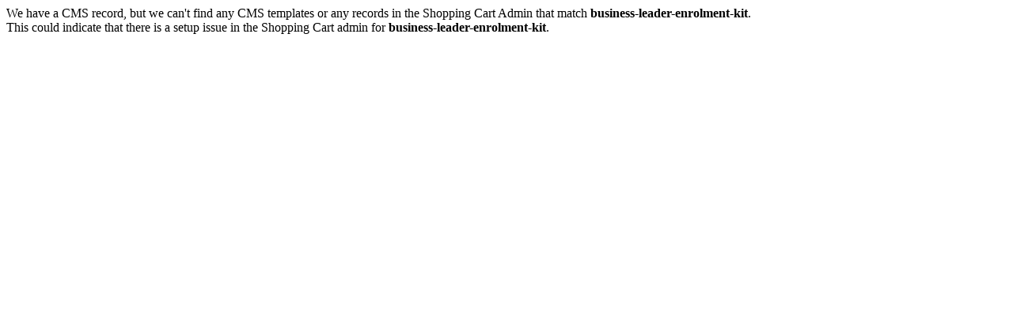

--- FILE ---
content_type: text/html;charset=UTF-8
request_url: https://shop.doterra.com/SE/sv_SE/shop/business-leader-enrolment-kit/
body_size: -323
content:
We have a CMS record, but we can't find any CMS templates or any records in the Shopping Cart Admin that match <b>business-leader-enrolment-kit</b>.<br>
This could indicate that there is a setup issue in the Shopping Cart admin for <b>business-leader-enrolment-kit</b>.
